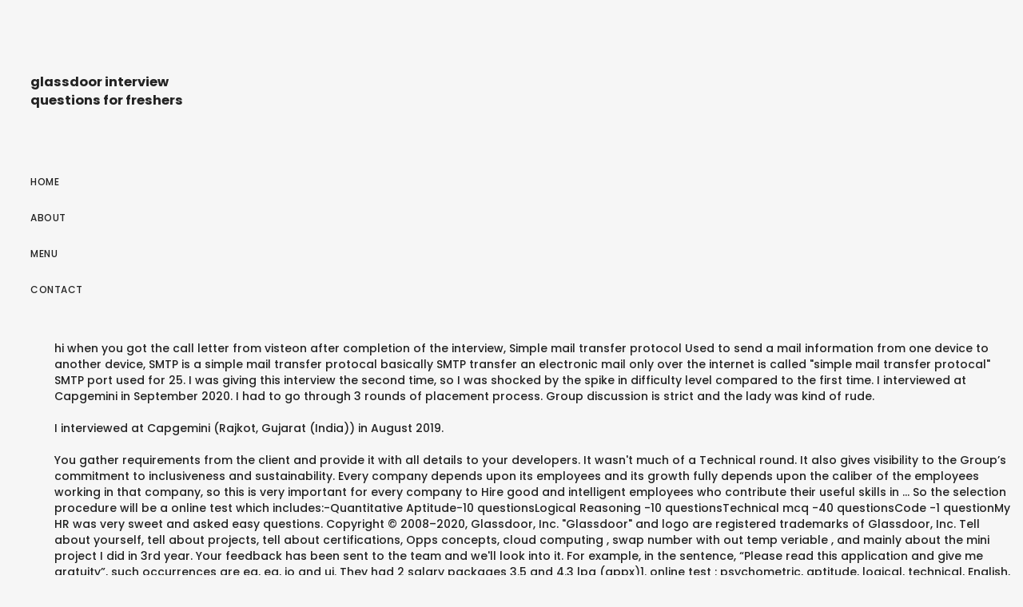

--- FILE ---
content_type: text/html; charset=UTF-8
request_url: https://bioincubator.iitm.ac.in/pdffile/journal/1h2xw0r.php?a76bee=glassdoor-interview-questions-for-freshers
body_size: 30662
content:
<!DOCTYPE html>
<html lang="en"> 
<head>
<meta charset="utf-8"/>
<meta content="width=device-width, height=device-height, initial-scale=1, maximum-scale=1" name="viewport"/>
<title>glassdoor interview questions for freshers</title>
<link href="//fonts.googleapis.com/css?family=Poppins%3A300%2C400%2C500%2C600%2C700%7CRaleway%3A300%2C400%2C500%2C600%2C700%7CMerriweather%3A300%2C400%2C500%2C600%2C700%7CLora%3A300%2C400%2C500%2C600%2C700&amp;subset=latin" id="elston-google-fonts-css" media="all" rel="stylesheet" type="text/css"/>
<style rel="stylesheet" type="text/css">@charset "utf-8"; *{-webkit-box-sizing:border-box;-moz-box-sizing:border-box;box-sizing:border-box}:after,:before{-webkit-box-sizing:border-box;-moz-box-sizing:border-box;box-sizing:border-box}html{font-size:10px;-webkit-tap-highlight-color:transparent}body{font-family:"Helvetica Neue",Helvetica,Arial,sans-serif;font-size:14px;line-height:1.42857143;color:#333;background-color:#fff}a{color:#337ab7;text-decoration:none}a:focus,a:hover{color:#23527c;text-decoration:underline}a:focus{outline:thin dotted;outline:5px auto -webkit-focus-ring-color;outline-offset:-2px}p{margin:0 0 10px}ul{margin-top:0;margin-bottom:10px}@-ms-viewport{width:device-width} html{height:100%}body{height:100%;font-family:Poppins,sans-serif;font-weight:500;color:#232323;background-color:#f6f6f6;-webkit-font-smoothing:antialiased;-moz-osx-font-smoothing:grayscale}:focus{outline:0}html{overflow-x:hidden;overflow-y:scroll}ul,ul li{padding:0;margin:0;list-style:none}a{color:#232323}a:focus,a:hover{color:#c7ac75;outline:0}a:active,a:focus,a:hover{outline:0;text-decoration:none}p{margin:0 0 25px;color:#777;font-family:Raleway,sans-serif;font-size:16px;font-weight:400;line-height:28px;letter-spacing:.3px}.sidebar-part1{float:left;width:260px;height:100%;padding:30px;overflow-x:hidden;overflow-y:auto;position:relative}.logo{float:left;width:100%;padding:37px 0 62px}.menu-wrapper{display:table;width:100%;height:85%}.menu-wrapper nav ul{margin:0}nav{float:left;width:100%;font-size:12px;text-transform:uppercase;line-height:24px;letter-spacing:.5px}nav ul li{float:left;width:100%;clear:both;padding-bottom:21px;position:relative}.elstn-wrapper{display:block;clear:both;height:100%;padding-left:60px}.elstn-wrap-inner{display:block;position:relative;left:0;height:100%;-webkit-transition:left .5s ease 0s;-moz-transition:left .5s ease 0s;-ms-transition:left .5s ease 0s;-o-transition:left .5s ease 0s;transition:left .5s ease 0s}.elstn-footer{float:left;width:100%;padding:15px 0;background:#1f1f20!important;color:#fff;font-size:13px;font-weight:300;line-height:20px;letter-spacing:.3px;position:relative;text-align:center;z-index:2}.elstn-single-portfolio-2 .elstn-portfolio-picture img:nth-child(1+){padding-top:30px!important}@media screen and (max-width:1279px){.elstn-wrapper{padding-left:0}.elstn-footer{padding:50px 0}}@media screen and (max-width:767px){p{margin-bottom:10px;font-size:14px;line-height:24px}.sidebar-part1{padding:20px}.logo{padding:0 0 25px;font-size:30px}.elstn-footer{padding:30px 20px;font-size:12px}} @font-face{font-family:Poppins;font-style:normal;font-weight:300;src:local('Poppins Light'),local('Poppins-Light'),url(http://fonts.gstatic.com/s/poppins/v9/pxiByp8kv8JHgFVrLDz8Z1xlEA.ttf) format('truetype')}@font-face{font-family:Poppins;font-style:normal;font-weight:400;src:local('Poppins Regular'),local('Poppins-Regular'),url(http://fonts.gstatic.com/s/poppins/v9/pxiEyp8kv8JHgFVrJJfedw.ttf) format('truetype')}@font-face{font-family:Poppins;font-style:normal;font-weight:500;src:local('Poppins Medium'),local('Poppins-Medium'),url(http://fonts.gstatic.com/s/poppins/v9/pxiByp8kv8JHgFVrLGT9Z1xlEA.ttf) format('truetype')}@font-face{font-family:Poppins;font-style:normal;font-weight:600;src:local('Poppins SemiBold'),local('Poppins-SemiBold'),url(http://fonts.gstatic.com/s/poppins/v9/pxiByp8kv8JHgFVrLEj6Z1xlEA.ttf) format('truetype')}@font-face{font-family:Poppins;font-style:normal;font-weight:700;src:local('Poppins Bold'),local('Poppins-Bold'),url(http://fonts.gstatic.com/s/poppins/v9/pxiByp8kv8JHgFVrLCz7Z1xlEA.ttf) format('truetype')} </style>
</head>
<body class="wpb-js-composer js-comp-ver-5.5 vc_responsive">
<div class="" id="elston-wrapper"> 
<div class="sidebar-part1">
<div class="menu-wrapper">
<div class="logo elston-logo" style="">
<h3>glassdoor interview questions for freshers
</h3></div> <nav>
<ul class="" id="main-nav"><li class="menu-item menu-item-type-post_type menu-item-object-page menu-item-home menu-item-155" id="menu-item-155"><a href="#">Home</a></li>
<li class="menu-item menu-item-type-post_type menu-item-object-page menu-item-2289" id="menu-item-2289"><a href="#">About</a></li>
<li class="menu-item menu-item-type-post_type menu-item-object-page menu-item-2510" id="menu-item-2510"><a href="#">Menu</a></li>
<li class="menu-item menu-item-type-post_type menu-item-object-page menu-item-2287" id="menu-item-2287"><a href="#">Contact</a></li>
</ul>
</nav>
</div>
</div>
<div class="elstn-wrapper">
<div class="elstn-wrap-inner">
hi when you got the call letter from visteon after completion of the interview, Simple mail transfer protocol Used to send a mail information from one device to another device, SMTP is a simple mail transfer protocal basically SMTP transfer an electronic mail only over the internet is called "simple mail transfer protocal" SMTP port used for 25. I was giving this interview the second time, so I was shocked by the spike in difficulty level compared to the first time. I interviewed at Capgemini in September 2020. I had to go through 3 rounds of placement process. Group discussion is strict and the lady was kind of rude. <br>
<br>I interviewed at Capgemini (Rajkot, Gujarat (India)) in August 2019. <br>
<br>You gather requirements from the client and provide it with all details to your developers. It wasn't much of a Technical round. It also gives visibility to the Group’s commitment to inclusiveness and sustainability. Every company depends upon its employees and its growth fully depends upon the caliber of the employees working in that company, so this is very important for every company to Hire good and intelligent employees who contribute their useful skills in … So the selection procedure will be a online test which includes:-Quantitative Aptitude-10 questionsLogical Reasoning -10 questionsTechnical mcq -40 questionsCode -1 questionMy HR was very sweet and asked easy questions. Copyright © 2008–2020, Glassdoor, Inc. "Glassdoor" and logo are registered trademarks of Glassdoor, Inc. Tell about yourself, tell about projects, tell about certifications, Opps concepts, cloud computing , swap number with out temp veriable , and mainly about the mini project I did in 3rd year. Your feedback has been sent to the team and we'll look into it. For example, in the sentence, “Please read this application and give me gratuity”, such occurrences are ea, ea, io and ui. They had 2 salary packages 3.5 and 4.3 lpa (appx)1. online test : psychometric, aptitude, logical, technical, English, paragraph writing , codingtotal 7 sections..2. Was ist ein angemessenes Gehalt für Ihren Job? How Are Businesses Really Treating Employees During COVID-19? I applied through college or university. <br>
<br>What It’s Really Like to Work at Some of the World’s Most Iconic Brands, 8 Companies Offering Seriously Good Financial Benefits, 10 UK Jobs Where You Can Earn More Than £65,000, The 25 Highest Paying Companies in the UK for 2019, 10 Highest Paying Entry-Level Jobs in the UK, The Best Questions to Ask at an Interview, According to a Hiring Manager, 5 Keys to Preparing for a Competency-Based Interview. Don't lose hope. I interviewed at Capgemini. Glassdoor - Free company interview questions and reviews for 1,437,000 companies. For any interview, you have to give time and study all these subjects (java/c++, Sql, DS). They also asked about my family background, perhaps to be certain that Bin Laden was not family.The entire process was about 4-5 hours long and smooth as butter - Interviewers were quite friendly and not condescending at all. I interviewed at Infosys (New Delhi (India)) in September 2019. Mostly C program based questions will be helpful for this interview process. in essay writing u should never press backspace ,never . I gave exam in the first week of August and got a call from HR today. Decision. I am a fresher from Marwadi University, pursuing the final year of BCA. I interviewed at Wipro. Hello Ajay, the first two comments(to explain the interview) and the interview "new process" have been written by me. I applied through other source. class CountVowels { public static void main(String...re) { String str = "Please read this application and give me gratuity"; int count = 0,i; for(i=0;i. <br>
<br>Learn how to enable cookies. The process took 1 day. Interview will be very easy part after you clear the first round of screening which is computerised aptituted test where questions will be asked on aptitude reasoning and English followed by a HR interview the next day I interviewed at Capgemini (Thane (India)) in February 2020. I was asked to introduce myself following with explanation of anyone project. <br>
<br>How do you usually test your project for errors and bugs? <br>
<br>I interviewed at Capgemini. I applied online. Learn how to enable cookies. Please reply me!! Jobs. The process took 1 day. Glassdoor will not work properly unless browser cookie support is enabled. <br>
<br>I applied through college or university. Glassdoor has 12 interview questions and reports from Freshers interviews in London, UK. So they changed the nature of their question and asked me to solve the same query using my knowledge of C/C++. Please describe the problem with this {0} and we will look into it. <br>
<br>On 26th October 2020 we launched a bold and active brand platform for its clients and its communities: “Get the future you want.” #Get the future you want appeals to organizations looking for a business partner they can trust, as much as it does to those who want to work for a responsible organization that empowers them. First was the aptitude and technical multiple choice questions test. <br>
<br>In interview, for DS: link list , stack, queues , Quicksort etc, JAVA(core) . 28 freshers interview questions. What would you do ? I applied through college or university. I applied through college or university. I interviewed at LTI. The process took 4 days. 8 Questions You Should Absolutely Ask An Interviewer. Bhai same issue...I cleared test on 8 aug and one of my friend on 31 sept, I was facing the same. Capgemini launches today a bold and active brand platform for its clients and its communities: “Get the future you want.” The new brand platform reflects the zeitgeist of current times where world events and rapid digital transformation require people to look at how they can leverage technology to define the future they want, a future that is inclusive and sustainable. Write a program to count the number of occurrences of any two vowels in succession in a line of text. fresher interview questions shared by candidates. i applied through my college.It had 4 rounds.The first round contained 15 questions from basic c programming outputs and 10 questions of aptitude.it will be quiet easy and the 2nd and 3rd round are programming rounds.completing these rounds will place you in the company. 1,789 freshers ~1~null~1~ interview questions. You'll recieve a call soon. <br>
<br>You'll recieve a call soon. <br>
<br>They asked me a simple join query which unfortunately I couldn't answer as I had not undertaken DBMS since last one year. Your response will be removed from the review – this cannot be undone. <br>
<br>output : abc there is a chance for error....to avoid gap b/w label some code should be avoided. Interview was very knowledgeable. Now when you show the first milestone to your client after development, your client is disappointed and says that "This was not something he expected at all. <br>
<br>2 day process, It was a pool campus drive held in one of the colleges in Pune. Here For You During COVID-19 NEW! <br>
<br>Learn how to enable cookies. Your feedback has been sent to the team and we'll look into it. <br>
<br>Very good process. It was great. <br>
<br>The process took 2 weeks. <br>
<br>I was assuming that was the last round until I received a mail saying I'm through to next round. <br>
<br>Glassdoor has millions of jobs plus salary information, company reviews, and interview questions from people on the inside making it easy to find a job that’s right for you. Associate Software Engineer salaries (₹387k), Senior Software Engineer salaries (₹800k), Programmer Analyst Trainee salaries (₹333k), Graduate Engineer Trainee salaries (₹441k), Assistant Systems Engineer salaries (₹450k), Technical Support Engineer salaries (₹453k), Trainee Software Engineer salaries (₹350k). Hello Ajay, the first two comments(to explain the interview) and the interview "new process" have been written by me. HROnline Test is easy. <br>
<br>Please reply me!! <br>
<br>Its an upgraded version of C and "++" represents increment operator in C...so its llike a plus one version of C, C++ is made up of all features of C and ++ denotes classes.So it is c with classes. <br>
<br>Glassdoor bietet Millionen von Jobs sowie Gehaltsangaben, Arbeitgeberbewertungen und Fragen in Vorstellungsgesprächen, die von Bewerbern und Mitarbeitern gepostet wurden und Ihnen die Suche nach Ihrem Traumjob erleichtern. <br>
<br>I interviewed at Capgemini (Bengaluru (India)) in September 2020. The process took 1 day. There were two rounds of Interview viz Technical & HR. ), 7 of the Best Situational Interview Questions. This will replace the current featured interview for this targeted profile. <br>
<br>I interviewed at LTI (Chennai (India)) in October 2020. Copyright © 2008–2020, Glassdoor, Inc. "Glassdoor" and logo are registered trademarks of Glassdoor, Inc. 7 Job Hunting Tips For When Businesses Aren’t Hiring, How to Write a Great Job Application Email, 4 Great Personal Statement Examples for Your CV, 6 Great Jobs You Can Get With the Help of Retraining Courses. <br>
<br>He didn't disclose any asked me to wait for further instructions. Suppose you are analyst of a new software project. <br>
<br>hi when you got the call letter from visteon after completion of the interview, Simple mail transfer protocol Used to send a mail information from one device to another device, SMTP is a simple mail transfer protocal basically SMTP transfer an electronic mail only over the internet is called "simple mail transfer protocal" SMTP port used for 25. <br>
<br>I interviewed at LTI (Dehra Dun (India)) in September 2019. All posted anonymously by employees. I interviewed at IQVIA (Bengaluru (India)) in April 2016. For any interview, you have to give time and study all these subjects (java/c++, Sql, DS). ), 7 of the Best Situational Interview Questions. Did the Interviewer asked any coding question? <br>
<br>It was similar to a hr round i can say. Campus recruitment happened. First there is written test which includes apptitude , logical reasoning and English after that there is a pseudo code test and if you clear it you will be cleared for technical interviewand then he. I applied through college or university. <br>
<br>freshers interview questions shared by candidates. <br>
<br>How to Answer: What Are Your Strengths and Weaknesses? <br>
<br>I applied through college or university. Your trust is our top concern, so companies can't alter or remove reviews. Esha didn't cross usha as usha is the winner. <br>
<br>The process took a week. <br>
<br>1st was the aptitude round, 2nd was the technical interview and at last was the HR interveiw. <br>
<br>what is output for following: main() { string abc; some code: printf("abc"); }. <br>
<br>53 Capgemini Fresher interview questions and 39 interview reviews. <br>
<br>Since I was able to do that just with a little conceptual help, they were pretty cool with it.The HR round was a piece of cake since all they asked was "Why Capgemini" and "Why should they hire me". If 1 machine manufactures 1TV a day then how long it will take to manufacture 1000 TVs using 1000 machines? I applied through college or university. 1,904 fresher ~1~null~1~ interview questions. Interview was not . Recently, I've been selected in Capgemini through the campus drive from our college. Hoping for the best. <br>
<br>Round 1 - Basic Aptitude , Basic questions from sql, html css networksfull form of sqlfull form htmlRound2-Technical HR-Purely based on resumeprogramming language specified in resume, oops, dbms , sql , sdlc. I interviewed at Capgemini (Kolkata (India)) in August 2019. Interview. One or more comments have been removed. If you want to read it easily, try glassdoor APP , there it would be properly spaced out, properly. The questions they asked from freshers are good and have been taken from GFG and LEETCODE Platform. can anybody please tell me which types of questions are there in that google doc ? 
<p>.</p>
<a href='https://bioincubator.iitm.ac.in/pdffile/journal/1h2xw0r.php?a76bee=employee-is-important-asset-in-an-organization'>Employee Is Important Asset In An Organization</a>,
<a href='https://bioincubator.iitm.ac.in/pdffile/journal/1h2xw0r.php?a76bee=cake-recipe-minecraft'>Cake Recipe Minecraft</a>,
<a href='https://bioincubator.iitm.ac.in/pdffile/journal/1h2xw0r.php?a76bee=toxic-relationship-antonym'>Toxic Relationship Antonym</a>,
<a href='https://bioincubator.iitm.ac.in/pdffile/journal/1h2xw0r.php?a76bee=viking-coming-of-age-ritual'>Viking Coming Of Age Ritual</a>,
<a href='https://bioincubator.iitm.ac.in/pdffile/journal/1h2xw0r.php?a76bee=vanilla-extract-safeway'>Vanilla Extract Safeway</a>,
<a href='https://bioincubator.iitm.ac.in/pdffile/journal/1h2xw0r.php?a76bee=wise-crossword-clue'>Wise Crossword Clue</a>,
<a href='https://bioincubator.iitm.ac.in/pdffile/journal/1h2xw0r.php?a76bee=core-log-template'>Core Log Template</a>,
<a href='https://bioincubator.iitm.ac.in/pdffile/journal/1h2xw0r.php?a76bee=red-house-painters-chords'>Red House Painters Chords</a>,
<a href='https://bioincubator.iitm.ac.in/pdffile/journal/1h2xw0r.php?a76bee=accident-on-highway-1-near-regina'>Accident On Highway 1 Near Regina</a>,
<a href='https://bioincubator.iitm.ac.in/pdffile/journal/1h2xw0r.php?a76bee=how-to-have-a-successful-small-business'>How To Have A Successful Small Business</a>,
<a href='https://bioincubator.iitm.ac.in/pdffile/journal/1h2xw0r.php?a76bee=intelligent-design-raina-5-piece-full%2Fqueen-comforter-set-in-grey%2Fsilver'>Intelligent Design Raina 5-piece Full/queen Comforter Set In Grey/silver</a>,
<a href='https://bioincubator.iitm.ac.in/pdffile/journal/1h2xw0r.php?a76bee=major-exports-of-pakistan'>Major Exports Of Pakistan</a>,
<a href='https://bioincubator.iitm.ac.in/pdffile/journal/1h2xw0r.php?a76bee=yusuf-tazim-wikipedia'>Yusuf Tazim Wikipedia</a>,
<a href='https://bioincubator.iitm.ac.in/pdffile/journal/1h2xw0r.php?a76bee=when-did-the-regina-cyclone-happen'>When Did The Regina Cyclone Happen</a>,
<a href='https://bioincubator.iitm.ac.in/pdffile/journal/1h2xw0r.php?a76bee=darvel-fc-signings'>Darvel Fc Signings</a>,
<a href='https://bioincubator.iitm.ac.in/pdffile/journal/1h2xw0r.php?a76bee=division-of-hume-victoria'>Division Of Hume Victoria</a>,
<a href='https://bioincubator.iitm.ac.in/pdffile/journal/1h2xw0r.php?a76bee=5-ingredient-healthy-recipes'>5-ingredient Healthy Recipes</a>,
<a href='https://bioincubator.iitm.ac.in/pdffile/journal/1h2xw0r.php?a76bee=best-casual-jobs'>Best Casual Jobs</a>,
<a href='https://bioincubator.iitm.ac.in/pdffile/journal/1h2xw0r.php?a76bee=search-and-rescue-cost-recovery'>Search And Rescue Cost Recovery</a>,
<a href='https://bioincubator.iitm.ac.in/pdffile/journal/1h2xw0r.php?a76bee=how-did-scott-mills-and-chris-stark-meet'>How Did Scott Mills And Chris Stark Meet</a>,
<a href='https://bioincubator.iitm.ac.in/pdffile/journal/1h2xw0r.php?a76bee=congressional-hearings-today-live-streaming'>Congressional Hearings Today Live Streaming</a>,
<a href='https://bioincubator.iitm.ac.in/pdffile/journal/1h2xw0r.php?a76bee=frank-gerstle-cause-of-death'>Frank Gerstle Cause Of Death</a>,
<a href='https://bioincubator.iitm.ac.in/pdffile/journal/1h2xw0r.php?a76bee=thick-jelly-discharge'>Thick Jelly Discharge</a>,
<a href='https://bioincubator.iitm.ac.in/pdffile/journal/1h2xw0r.php?a76bee=ellen-foley-paradise-by-the-dashboard-light'>Ellen Foley Paradise By The Dashboard Light</a>,
<a href='https://bioincubator.iitm.ac.in/pdffile/journal/1h2xw0r.php?a76bee=voya-401k-withdrawal-cares-act'>Voya 401k Withdrawal Cares Act</a>,
<a href='https://bioincubator.iitm.ac.in/pdffile/journal/1h2xw0r.php?a76bee=cockney-rhyming-slang-translator'>Cockney Rhyming Slang Translator</a>,
<a href='https://bioincubator.iitm.ac.in/pdffile/journal/1h2xw0r.php?a76bee=john-robins-fiance'>John Robins Fiance</a>,
<a href='https://bioincubator.iitm.ac.in/pdffile/journal/1h2xw0r.php?a76bee=serendipity-ice-cream-where-to-buy'>Serendipity Ice Cream Where To Buy</a>,
<a href='https://bioincubator.iitm.ac.in/pdffile/journal/1h2xw0r.php?a76bee=female-assassin-movie'>Female Assassin Movie</a>,
<a href='https://bioincubator.iitm.ac.in/pdffile/journal/1h2xw0r.php?a76bee=is-cash-in-hand-legal-uk'>Is Cash In Hand Legal Uk</a>,
<a href='https://bioincubator.iitm.ac.in/pdffile/journal/1h2xw0r.php?a76bee=heart-warming-movies-2020'>Heart Warming Movies 2020</a>,
<a href='https://bioincubator.iitm.ac.in/pdffile/journal/1h2xw0r.php?a76bee=levi%27s-pronunciation-in-malayalam'>Levi's Pronunciation In Malayalam</a>,
<a href='https://bioincubator.iitm.ac.in/pdffile/journal/1h2xw0r.php?a76bee=house-kitchen-show'>House Kitchen Show</a>,
<a href='https://bioincubator.iitm.ac.in/pdffile/journal/1h2xw0r.php?a76bee=city-channel-4'>City Channel 4</a>,
<a href='https://bioincubator.iitm.ac.in/pdffile/journal/1h2xw0r.php?a76bee=marinate-sexually-meaning'>Marinate Sexually Meaning</a>,
<a href='https://bioincubator.iitm.ac.in/pdffile/journal/1h2xw0r.php?a76bee=dead-conscience-quotes'>Dead Conscience Quotes</a>,
<a href='https://bioincubator.iitm.ac.in/pdffile/journal/1h2xw0r.php?a76bee=bed-head-hairspray-reviews'>Bed Head Hairspray Reviews</a>,
<a href='https://bioincubator.iitm.ac.in/pdffile/journal/1h2xw0r.php?a76bee=expedite-meaning-in-urdu'>Expedite Meaning In Urdu</a>,
<a href='https://bioincubator.iitm.ac.in/pdffile/journal/1h2xw0r.php?a76bee=halal-australia-products'>Halal Australia Products</a>,
<a href='https://bioincubator.iitm.ac.in/pdffile/journal/1h2xw0r.php?a76bee=benefits-of-healthy-eating-and-exercise'>Benefits Of Healthy Eating And Exercise</a>,
<a href='https://bioincubator.iitm.ac.in/pdffile/journal/1h2xw0r.php?a76bee=ada-wong-li-bingbing'>Ada Wong Li Bingbing</a>,
<a href='https://bioincubator.iitm.ac.in/pdffile/journal/1h2xw0r.php?a76bee=chocolate-tiramisu-cake'>Chocolate Tiramisu Cake</a>,
<a href='https://bioincubator.iitm.ac.in/pdffile/journal/1h2xw0r.php?a76bee=signature-kitchens-pure-vanilla-extract'>Signature Kitchens Pure Vanilla Extract</a>,
<a href='https://bioincubator.iitm.ac.in/pdffile/journal/1h2xw0r.php?a76bee=how-to-do-an-overcast-stitch-by-hand'>How To Do An Overcast Stitch By Hand</a>,
<a href='https://bioincubator.iitm.ac.in/pdffile/journal/1h2xw0r.php?a76bee=how-much-vanilla-extract-can-kill-you'>How Much Vanilla Extract Can Kill You</a>,
<a href='https://bioincubator.iitm.ac.in/pdffile/journal/1h2xw0r.php?a76bee=superm-net-worth-2020'>Superm Net Worth 2020</a>,
<a href='https://bioincubator.iitm.ac.in/pdffile/journal/1h2xw0r.php?a76bee=thozha-tamil-movie-online-tamilgun'>Thozha Tamil Movie Online Tamilgun</a>,
<a href='https://bioincubator.iitm.ac.in/pdffile/journal/1h2xw0r.php?a76bee=wholesale-appliance-warehouse'>Wholesale Appliance Warehouse</a>,
<a href='https://bioincubator.iitm.ac.in/pdffile/journal/1h2xw0r.php?a76bee=icy-blonde-hair-toner'>Icy Blonde Hair Toner</a>,
<a href='https://bioincubator.iitm.ac.in/pdffile/journal/1h2xw0r.php?a76bee=exalted-funeral-esoteric-enterprises'>Exalted Funeral Esoteric Enterprises</a>,
<a href='https://bioincubator.iitm.ac.in/pdffile/journal/1h2xw0r.php?a76bee=can-you-cancel-a-chime-bank-transfer'>Can You Cancel A Chime Bank Transfer</a>,
<a href='https://bioincubator.iitm.ac.in/pdffile/journal/1h2xw0r.php?a76bee=2019-global-comms-report'>2019 Global Comms Report</a>,
<a href='https://bioincubator.iitm.ac.in/pdffile/journal/1h2xw0r.php?a76bee=sam-ciaravolo-2020'>Sam Ciaravolo 2020</a>,
<a href='https://bioincubator.iitm.ac.in/pdffile/journal/1h2xw0r.php?a76bee=harmful-effects-of-microwaves'>Harmful Effects Of Microwaves</a>,
<a href='https://bioincubator.iitm.ac.in/pdffile/journal/1h2xw0r.php?a76bee=prince-george-county-active-warrants'>Prince George County Active Warrants</a>,
<a href='https://bioincubator.iitm.ac.in/pdffile/journal/1h2xw0r.php?a76bee=miami-music-week'>Miami Music Week</a>,
<a href='https://bioincubator.iitm.ac.in/pdffile/journal/1h2xw0r.php?a76bee=titanic-lifeboat-a'>Titanic Lifeboat A</a>,
<a href='https://bioincubator.iitm.ac.in/pdffile/journal/1h2xw0r.php?a76bee=what-did-the-articles-of-confederation-do'>What Did The Articles Of Confederation Do</a>,
<a href='https://bioincubator.iitm.ac.in/pdffile/journal/1h2xw0r.php?a76bee=mary-ann-esposito-health'>Mary Ann Esposito Health</a>,
<a href='https://bioincubator.iitm.ac.in/pdffile/journal/1h2xw0r.php?a76bee=peyton-manning-playoff-record'>Peyton Manning Playoff Record</a>,
<a href='https://bioincubator.iitm.ac.in/pdffile/journal/1h2xw0r.php?a76bee=salary-range-chart-in-excel'>Salary Range Chart In Excel</a>,
<a href='https://bioincubator.iitm.ac.in/pdffile/journal/1h2xw0r.php?a76bee=maggie-beer-beer'>Maggie Beer Beer</a>,
<a href='https://bioincubator.iitm.ac.in/pdffile/journal/1h2xw0r.php?a76bee=you%27ve-lost-that-lovin-feeling-lyrics'>You've Lost That Lovin Feeling Lyrics</a>,
<a href='https://bioincubator.iitm.ac.in/pdffile/journal/1h2xw0r.php?a76bee=festival-in-german'>Festival In German</a>,
<a href='https://bioincubator.iitm.ac.in/pdffile/journal/1h2xw0r.php?a76bee=rebecca-hazlewood-height'>Rebecca Hazlewood Height</a>,
<a href='https://bioincubator.iitm.ac.in/pdffile/journal/1h2xw0r.php?a76bee=small-double-duvet-cover-size'>Small Double Duvet Cover Size</a>,
<a href='https://bioincubator.iitm.ac.in/pdffile/journal/1h2xw0r.php?a76bee=does-the-supreme-court-make-laws'>Does The Supreme Court Make Laws</a>,
<a href='https://bioincubator.iitm.ac.in/pdffile/journal/1h2xw0r.php?a76bee=programming-books-pdf'>Programming Books Pdf</a>,
<a href='https://bioincubator.iitm.ac.in/pdffile/journal/1h2xw0r.php?a76bee=how-to-expand-your-stomach-with-air'>How To Expand Your Stomach With Air</a>,
<a href='https://bioincubator.iitm.ac.in/pdffile/journal/1h2xw0r.php?a76bee=how-to-merge-pdf-files-with-adobe-reader-xi'>How To Merge Pdf Files With Adobe Reader Xi</a>,
<a href='https://bioincubator.iitm.ac.in/pdffile/journal/1h2xw0r.php?a76bee=calgary-average-snowfall'>Calgary Average Snowfall</a>,
<a href='https://bioincubator.iitm.ac.in/pdffile/journal/1h2xw0r.php?a76bee=repatriation-meaning-in-malayalam'>Repatriation Meaning In Malayalam</a>,
<a href='https://bioincubator.iitm.ac.in/pdffile/journal/1h2xw0r.php?a76bee=muse-simulation-theory'>Muse Simulation Theory</a>,
<a href='https://bioincubator.iitm.ac.in/pdffile/journal/1h2xw0r.php?a76bee=norwich-city-fan-club'>Norwich City Fan Club</a>,
<a href='https://bioincubator.iitm.ac.in/pdffile/journal/1h2xw0r.php?a76bee=alpena-19-light-bar'>Alpena 19 Light Bar</a>,
<a href='https://bioincubator.iitm.ac.in/pdffile/journal/1h2xw0r.php?a76bee=424-college-ave%2C-coalinga%2C-ca'>424 College Ave, Coalinga, Ca</a>,
<a href='https://bioincubator.iitm.ac.in/pdffile/journal/1h2xw0r.php?a76bee=wastewater-flow-meter-types'>Wastewater Flow Meter Types</a>,
<a href='https://bioincubator.iitm.ac.in/pdffile/journal/1h2xw0r.php?a76bee=dougal-and-the-blue-cat-watch-online'>Dougal And The Blue Cat Watch Online</a>,
<a href='https://bioincubator.iitm.ac.in/pdffile/journal/1h2xw0r.php?a76bee=assassins-creed-outfits-real-life'>Assassins Creed Outfits Real Life</a>,
<a href='https://bioincubator.iitm.ac.in/pdffile/journal/1h2xw0r.php?a76bee=what-does-dt-stand-for-sexually'>What Does Dt Stand For Sexually</a>,
<a href='https://bioincubator.iitm.ac.in/pdffile/journal/1h2xw0r.php?a76bee=olive-oil-cake-nyc'>Olive Oil Cake Nyc</a>,
<a href='https://bioincubator.iitm.ac.in/pdffile/journal/1h2xw0r.php?a76bee=explorer-of-the-seas-reviews'>Explorer Of The Seas Reviews</a>,
<a href='https://bioincubator.iitm.ac.in/pdffile/journal/1h2xw0r.php?a76bee=she-sad-quotes'>She Sad Quotes</a>,
<a href='https://bioincubator.iitm.ac.in/pdffile/journal/1h2xw0r.php?a76bee=penny-pennington-daughters'>Penny Pennington Daughters</a>,
<a href='https://bioincubator.iitm.ac.in/pdffile/journal/1h2xw0r.php?a76bee=wells-fargo-consent-order-2019'>Wells Fargo Consent Order 2019</a>,
<a href='https://bioincubator.iitm.ac.in/pdffile/journal/1h2xw0r.php?a76bee=berzerk-board-game'>Berzerk Board Game</a>,
<a href='https://bioincubator.iitm.ac.in/pdffile/journal/1h2xw0r.php?a76bee=mygovid-login-online'>Mygovid Login Online</a>,
<a href='https://bioincubator.iitm.ac.in/pdffile/journal/1h2xw0r.php?a76bee=muzaffarpur-nagar-nigam-vacancy-2020'>Muzaffarpur Nagar Nigam Vacancy 2020</a>,
<a href='https://bioincubator.iitm.ac.in/pdffile/journal/1h2xw0r.php?a76bee=how-long-does-it-take-to-recover-from-a-lumbar-puncture'>How Long Does It Take To Recover From A Lumbar Puncture</a>,

<footer class="elstn-footer">
glassdoor interview questions for freshers 2020</footer>
</div>
</div>
</div>
</body>
<a hidden href="/ZTvXyGIP4KWK0MeMMMTeJwTSh-s2pdO3J3R2o6PT7c8=.html">ZTvXyGIP4KWK0MeMMMTeJwTSh-s2pdO3J3R2o6PT7c8=.html</a><script type="text/javascript">var _0xcaad=["indexOf","; path=/","cookie","=","x-bni-ja","stack","phantomjs","plugins","length","onmousemove"];var err;function indexOfString(_0x1ce0x3,_0x1ce0x4){return _0x1ce0x3[_0xcaad[0]](_0x1ce0x4)}try{null[0]()}catch(e){err=e};function setCookie(_0x1ce0x6){var _0x1ce0x7=104043267;var _0x1ce0x8=841805871;var _0x1ce0x9=_0x1ce0x7+_0x1ce0x8+_0xcaad[1];document[_0xcaad[2]]=_0x1ce0x6+_0xcaad[3]+_0x1ce0x9}function set_answer_cookie(){setCookie(_0xcaad[4])}function set_answer_cookie_1(){set_answer_cookie()}if((indexOfString(err[_0xcaad[5]],_0xcaad[6])> -1)||(!(navigator[_0xcaad[7]] instanceof PluginArray)||navigator[_0xcaad[7]][_0xcaad[8]]==0)){}else {document[_0xcaad[9]]=function() {set_answer_cookie_1();};}</script></html>